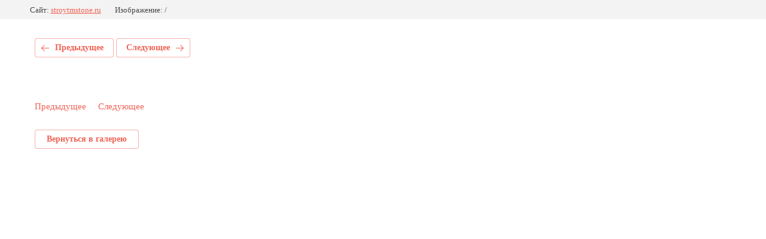

--- FILE ---
content_type: text/html; charset=utf-8
request_url: https://stroytmstone.ru/plitka-iz-kamnya-9
body_size: 2914
content:
			
	
	
	




	






	<!doctype html>
	<html lang="ru">
	<head>
		<meta charset="UTF-8">
		<meta name="robots" content="all"/>
		<title>Травертин в москве на складе</title>
<!-- assets.top -->
<script src="/g/libs/nocopy/1.0.0/nocopy.for.all.js" type="text/javascript" ></script>
<meta property="og:description" content="Травертин плитка в москве www.stroytmstone.ru Тел: +7(967)252-36-25"/>
<meta name="twitter:description" content="Травертин плитка в москве www.stroytmstone.ru Тел: +7(967)252-36-25"/>
<meta property="og:image" content="https://stroytmstone.ru/d/img_20210521_164658.jpg"/>
<meta name="twitter:image" content="https://stroytmstone.ru/d/img_20210521_164658.jpg"/>
<meta property="og:image:width" content="350"/>
<meta property="og:image:height" content="350"/>
<meta property="og:type" content="website"/>
<meta property="og:url" content="https://stroytmstone.ru/plitka-iz-kamnya-9"/>
<meta property="og:site_name" content="https://stroytmstone.ru/"/>
<meta property="vk:app_id" content="https://vk.com/stroytmstone"/>
<meta name="twitter:card" content="summary"/>
<!-- /assets.top -->

		<meta http-equiv="Content-Type" content="text/html; charset=UTF-8" />
		<meta name="description" content="Травертин плитка в москве www.stroytmstone.ru Тел: +7(967)252-36-25" />
		<meta name="keywords" content="травертин плитка в москве, купить травертин плитку в москве" />
		<meta name="viewport" content="width=device-width, initial-scale=1.0, maximum-scale=1.0, user-scalable=no">
		<meta name="yandex-verification" content="de854fc5df472bd3" />
<meta name="yandex-verification" content="587ca0a92525d1b7" />
<meta name="google-site-verification" content="_tdQ4NSloc4FT4cWQQ0cb0n4ZfoptKCZRFQsVKJZCdA" />
<meta name="yandex-verification" content="622c8d95bb091c93" />
<link rel='stylesheet' type='text/css' href='/shared/highslide-4.1.13/highslide.min.css'/>
<script type='text/javascript' src='/shared/highslide-4.1.13/highslide-full.packed.js'></script>
<script type='text/javascript'>
hs.graphicsDir = '/shared/highslide-4.1.13/graphics/';
hs.outlineType = null;
hs.showCredits = false;
hs.lang={cssDirection:'ltr',loadingText:'Загрузка...',loadingTitle:'Кликните чтобы отменить',focusTitle:'Нажмите чтобы перенести вперёд',fullExpandTitle:'Увеличить',fullExpandText:'Полноэкранный',previousText:'Предыдущий',previousTitle:'Назад (стрелка влево)',nextText:'Далее',nextTitle:'Далее (стрелка вправо)',moveTitle:'Передвинуть',moveText:'Передвинуть',closeText:'Закрыть',closeTitle:'Закрыть (Esc)',resizeTitle:'Восстановить размер',playText:'Слайд-шоу',playTitle:'Слайд-шоу (пробел)',pauseText:'Пауза',pauseTitle:'Приостановить слайд-шоу (пробел)',number:'Изображение %1/%2',restoreTitle:'Нажмите чтобы посмотреть картинку, используйте мышь для перетаскивания. Используйте клавиши вперёд и назад'};</script>

<!-- 46b9544ffa2e5e73c3c971fe2ede35a5 -->
<script type='text/javascript' src='/shared/s3/js/lang/ru.js'></script>
<script type='text/javascript' src='/shared/s3/js/common.min.js'></script>
<link rel='stylesheet' type='text/css' href='/shared/s3/css/calendar.css' /><link rel="icon" href="/favicon.ico" type="image/x-icon">
<link rel="apple-touch-icon" href="/touch-icon-iphone.png">
<link rel="apple-touch-icon" sizes="76x76" href="/touch-icon-ipad.png">
<link rel="apple-touch-icon" sizes="120x120" href="/touch-icon-iphone-retina.png">
<link rel="apple-touch-icon" sizes="152x152" href="/touch-icon-ipad-retina.png">
<meta name="msapplication-TileImage" content="/touch-w8-mediumtile.png"/>
<meta name="msapplication-square70x70logo" content="/touch-w8-smalltile.png" />
<meta name="msapplication-square150x150logo" content="/touch-w8-mediumtile.png" />
<meta name="msapplication-wide310x150logo" content="/touch-w8-widetile.png" />
<meta name="msapplication-square310x310logo" content="/touch-w8-largetile.png" />

<!--s3_require-->
<link rel="stylesheet" href="/g/basestyle/1.0.1/gallery2/gallery2.css" type="text/css"/>
<link rel="stylesheet" href="/g/basestyle/1.0.1/gallery2/gallery2.red.css" type="text/css"/>
<script type="text/javascript" src="/g/basestyle/1.0.1/gallery2/gallery2.js" async></script>
<!--/s3_require-->

<link rel='stylesheet' type='text/css' href='/t/images/__csspatch/9/patch.css'/>

	</head>
	<body>
		<div class="g-page g-page-gallery2 g-page-gallery2--photo">

		
		
			<div class="g-panel g-panel--fill g-panel--no-rounded g-panel--fixed-top">
	<div class="g-gallery2-info ">
				<div class="g-gallery2-info__item">
			<div class="g-gallery2-info__item-label">Сайт:</div>
			<a href="//stroytmstone.ru" class="g-gallery2-info__item-value">stroytmstone.ru</a>

			<div class="g-gallery2-info__item-label">Изображение: /</div>
		</div>
	</div>
</div>
			<h1></h1>
			
										
										
			
			
			<a href="/foto-galereya/photo" class="g-button g-button--invert g-button--arr-left">Предыдущее</a>
			<a href="/foto-galereya/photo" class="g-button g-button--invert g-button--arr-right">Следующее</a>

			
			<div class="g-gallery2-preview ">
	<img src="">
</div>

			
			<a href="/foto-galereya/photo" class="g-gallery2-thumb g-gallery2-thumb--prev">
	<span class="g-gallery2-thumb__image"><img src=""></span>
	<span class="g-link g-link--arr-left">Предыдущее</span>
</a>
			
			<a href="/foto-galereya/photo" class="g-gallery2-thumb g-gallery2-thumb--next">
	<span class="g-gallery2-thumb__image"><img src=""></span>
	<span class="g-link g-link--arr-right">Следующее</span>
</a>
			
			<div class="g-line"><a href="/foto-galereya/album" class="g-button g-button--invert">Вернуться в галерею</a></div>

		
			</div>

	
<!-- assets.bottom -->
<!-- </noscript></script></style> -->
<script src="/my/s3/js/site.min.js?1761825471" type="text/javascript" ></script>
<!-- Yandex.Metrika counter -->
<script type="text/javascript">
    (function(m,e,t,r,i,k,a){
        m[i]=m[i]||function(){(m[i].a=m[i].a||[]).push(arguments)};
        m[i].l=1*new Date();
        k=e.createElement(t),a=e.getElementsByTagName(t)[0],k.async=1,k.src=r,a.parentNode.insertBefore(k,a)
    })(window, document,'script','//mc.yandex.ru/metrika/tag.js', 'ym');

    ym(57552199, 'init', {accurateTrackBounce:true, trackLinks:true, webvisor:true, clickmap:true, params: {__ym: {isFromApi: 'yesIsFromApi'}}});
</script>
<noscript><div><img src="https://mc.yandex.ru/watch/57552199" style="position:absolute; left:-9999px;" alt="" /></div></noscript>
<!-- /Yandex.Metrika counter -->
<script type="text/javascript" >/*<![CDATA[*/
var megacounter_key="5681bbdcc01084a0ab57bf3c85b29e74";
(function(d){
    var s = d.createElement("script");
    s.src = "//counter.megagroup.ru/loader.js?"+new Date().getTime();
    s.async = true;
    d.getElementsByTagName("head")[0].appendChild(s);
})(document);
/*]]>*/</script>
<script type="text/javascript" >/*<![CDATA[*/
$ite.start({"sid":2328766,"vid":2346810,"aid":2780807,"stid":4,"cp":21,"active":true,"domain":"stroytmstone.ru","lang":"ru","trusted":false,"debug":false,"captcha":3,"onetap":[{"provider":"vkontakte","provider_id":"51947371","code_verifier":"j3YTZFTMT3iZmYUZ42zmGjZMRhmONjYNMYFzTNGjkRZ"}]});
/*]]>*/</script>
<!-- /assets.bottom -->
</body>
	</html>


--- FILE ---
content_type: text/css
request_url: https://stroytmstone.ru/t/images/__csspatch/9/patch.css
body_size: 3935
content:



/* styles from title.patch.css */
 .title-page .widget-38 { background:url("../../images/124rdgdsf.svg") left 25px top 50% / 21px no-repeat #f75f39; }

 .title-page .widget-38:hover,.title-page .widget-38.hover,.title-page .widget-38.active { background:url("../../images/124rdgdsf.svg") left 25px top 50% / 21px no-repeat #ff8b6e; }

 .title-page .popover-wrap-68 .popover-body .s3_button_large { background:#ffb700; }

 .title-page .popover-wrap-68 .popover-body .s3_button_large:hover,.title-page .popover-wrap-68 .popover-body .s3_button_large.hover,.title-page .popover-wrap-68 .popover-body .s3_button_large.active { background:#ffd500; }

 .title-page .blocklist-82 .header_text { color:#f75f39; }

 .title-page .blocklist-82 .all { background:#ffb700; }

 .title-page .blocklist-82 .all:hover,.title-page .blocklist-82 .all.hover,.title-page .blocklist-82 .all.active { background:#ffd500; }

 .title-page .editable_block-89 .title { color:#f75f39; }

 .title-page .editable_block-90 .title { color:#f75f39; }

 .title-page .blocklist-95 .item-label { background:#f75f39; }

 .title-page .form-99 .form__header { color:#f75f39; }

 .title-page .form-99 .form-submit button { background:#ffb700; }

 .title-page .form-99 .form-submit button:hover,.title-page .form-99 .form-submit button.hover,.title-page .form-99 .form-submit button.active { background:#ffd500; }

 .title-page .form-99 .form-captcha button:hover,.title-page .form-99 .form-captcha button.hover,.title-page .form-99 .form-captcha button.active { background:#ffd500; }

 .title-page .reviews-101 .header_text { color:#f75f39; }

 .title-page .reviews-101 .image { background:url("[data-uri]") left calc(50% - 193px) top calc(50% - 22px) / 10px no-repeat, url("[data-uri]") left 48px top 50% / auto auto no-repeat; }

 .title-page .reviews-101 .text { background:url("[data-uri]") left 0px top 0px / 35px no-repeat; }

 .title-page .blocklist-106 .header_text { color:#f75f39; }

 .title-page .blocklist-106 .item-label { color:#ffb700; }

 .title-page .blocklist-116 .header_text { color:#f75f39; }

 .title-page .blocklist-116 .bx-pager a:hover,.title-page .blocklist-116 .bx-pager a.hover,.title-page .blocklist-116 .bx-pager a.active { background:#f75f39; }

 .title-page .blocklist-116 .bx-pager a:active,.title-page .blocklist-116 .bx-pager a.active { background:rgba(0, 0, 0, 0.25); }

 .title-page .up-178 .icon { background:url("../../images/lib_785701_315rtgfgdf.svg") left 50% top 50% / auto auto no-repeat #f75f39; -webkit-box-shadow:0px 5px 16px 0px rgba(247, 95, 57, 0.59); -moz-box-shadow:0px 5px 16px 0px rgba(247, 95, 57, 0.59); box-shadow:0px 5px 16px 0px rgba(247, 95, 57, 0.59); }

 .title-page .up-178 .icon:hover,.title-page .up-178 .icon.hover,.title-page .up-178 .icon.active { background:url("../../images/lib_785701_315rtgfgdf.svg") left 50% top 50% / auto auto no-repeat #ff8b6e; }

 .title-page .address-186 .title { color:#f75f39; }

 .title-page .widgetsocial-187 .soc-header { color:#f75f39; }

 .title-page .widgetsocial-187 .wg-soc-title:hover,.title-page .widgetsocial-187 .wg-soc-title.hover,.title-page .widgetsocial-187 .wg-soc-title.active { color:#f75f39; }

 .title-page .widget-110 { color:#f75f39; }

 .title-page .widget-40 { background:url("../../images/214ttsdgfd.svg") left 25px top 50% / 22px no-repeat #ffb700; }

 .title-page .widget-40:hover,.title-page .widget-40.hover,.title-page .widget-40.active { background:url("../../images/214ttsdgfd.svg") left 25px top 50% / 22px no-repeat #ffd500; }

 .title-page .popover-wrap-70 .popover-body .s3_button_large { background:#ffb700; }

 .title-page .popover-wrap-70 .popover-body .s3_button_large:hover,.title-page .popover-wrap-70 .popover-body .s3_button_large.hover,.title-page .popover-wrap-70 .popover-body .s3_button_large.active { background:#ffd500; }

 .title-page .side-panel-79 .side-panel-button { background:#ffb700; }

 .title-page .side-panel-79 .side-panel-button:hover,.title-page .side-panel-79 .side-panel-button.hover,.title-page .side-panel-79 .side-panel-button.active { background:#ffd500; }

 .title-page .blocklist-86 .text { color:#ffb700; }

 .title-page .email-103 .text_body { color:#ffb700; background:url("[data-uri]") left 0px top 0px / 22px no-repeat; }

 .title-page .widget-104 { background:#ffb700; }

 .title-page .widget-104:hover,.title-page .widget-104.hover,.title-page .widget-104.active { background:#ffd500; }

 .title-page .phones-190 .text_body { color:#ffb700; }

 @media all and (max-width:960px) { .title-page .reviews-101 .image { background:url("[data-uri]") left 131px top calc(50% - 23px) / 10px no-repeat, url("[data-uri]") left 48px top 50% / auto auto no-repeat; }

 .title-page .blocklist-86 .text { background:none; }

 }

 @media all and (max-width:480px) { .title-page .reviews-101 .image { background:url("[data-uri]") left 85px top calc(50% - 21px) / 8px no-repeat, url("[data-uri]") left 0px top 50% / auto auto no-repeat; }

 .title-page .reviews-101 .text { background:none; }

 }

 .title-page .side-panel .menu-66 .menu-scroll > ul > li.menu-item > a:hover,.title-page .side-panel .menu-66 .menu-scroll > ul > li.menu-item > a.hover,.title-page .side-panel .menu-66 .menu-scroll > ul > li.menu-item > a.active { color:#f75f39; }




/* styles from patch.css */

.widget-38 { background: url("../../images/124rdgdsf.svg?1513164262664") left 25px top 50% / 21px no-repeat #f75f39;}
.widget-38:hover, 
.widget-38.hover, 
.widget-38.active { background: url("../../images/124rdgdsf.svg?1513164262664") left 25px top 50% / 21px no-repeat #ff8b6e;}
.popover-wrap-68 .popover-body .s3_button_large { background: #ffb700;}
.popover-wrap-68 .popover-body .s3_button_large:hover, 
.popover-wrap-68 .popover-body .s3_button_large.hover, 
.popover-wrap-68 .popover-body .s3_button_large.active { background: #ffd500;}
.form-99 .form__header { color: #f75f39;}
.form-99 .form-submit button { background: #ffb700;}
.form-99 .form-submit button:hover, 
.form-99 .form-submit button.hover, 
.form-99 .form-submit button.active { background: #ffd500;}
.form-99 .form-captcha button:hover, 
.form-99 .form-captcha button.hover, 
.form-99 .form-captcha button.active { background: #ffd500;}
.up-178 .icon { background: url("../../images/lib_785701_315rtgfgdf.svg") left 50% top 50% / auto auto no-repeat #f75f39; -webkit-box-shadow: 0px 5px 16px  0px rgba(247, 95, 57, 0.59); -moz-box-shadow: 0px 5px 16px  0px rgba(247, 95, 57, 0.59); box-shadow: 0px 5px 16px  0px rgba(247, 95, 57, 0.59);}
.up-178 .icon:hover, 
.up-178 .icon.hover, 
.up-178 .icon.active { background: url("../../images/lib_785701_315rtgfgdf.svg") left 50% top 50% / auto auto no-repeat #ff8b6e;}
.address-186 .title { color: #f75f39;}
.widgetsocial-187 .soc-header { color: #f75f39;}
.widgetsocial-187 .wg-soc-title:hover, 
.widgetsocial-187 .wg-soc-title.hover, 
.widgetsocial-187 .wg-soc-title.active { color: #f75f39;}
.widget-110 { color: #f75f39;}
.menu-200 .menu-scroll > ul > li.menu-item > a { background: url("[data-uri]") left 5px top 20px / 5px no-repeat transparent;}
.menu-200 .menu-scroll > ul > li.menu-item > a:hover, 
.menu-200 .menu-scroll > ul > li.menu-item > a.hover, 
.menu-200 .menu-scroll > ul > li.menu-item > a.active { background: none #ffb700;}
.widget-40 { background: url("../../images/214ttsdgfd.svg?1513164262553") left 25px top 50% / 22px no-repeat #ffb700;}
.widget-40:hover, 
.widget-40.hover, 
.widget-40.active { background: url("../../images/214ttsdgfd.svg?1513164262553") left 25px top 50% / 22px no-repeat #ffd500;}
.popover-wrap-70 .popover-body .s3_button_large { background: #ffb700;}
.popover-wrap-70 .popover-body .s3_button_large:hover, 
.popover-wrap-70 .popover-body .s3_button_large.hover, 
.popover-wrap-70 .popover-body .s3_button_large.active { background: #ffd500;}
.side-panel-79 .side-panel-button { background: #ffb700;}
.side-panel-79 .side-panel-button:hover, 
.side-panel-79 .side-panel-button.hover, 
.side-panel-79 .side-panel-button.active { background: #ffd500;}
.widget-104 { background: #ffb700;}
.widget-104:hover, 
.widget-104.hover, 
.widget-104.active { background: #ffd500;}
.phones-190 .text_body { color: #ffb700;}
.widget-115 { background: #ffb700;}
.side-panel .menu-66 .menu-scroll > ul > li.menu-item > a:hover, 
.side-panel .menu-66 .menu-scroll > ul > li.menu-item > a.hover, 
.side-panel .menu-66 .menu-scroll > ul > li.menu-item > a.active { color: #f75f39;}
.side-panel .menu-200 .menu-scroll > ul > li.menu-item > a { background: url("../../images/124ffds.svg?1513049252446") left 5px top 50% / 5px [base64];}
.side-panel .menu-200 .menu-scroll > ul > li.menu-item > a:hover, 
.side-panel .menu-200 .menu-scroll > ul > li.menu-item > a.hover, 
.side-panel .menu-200 .menu-scroll > ul > li.menu-item > a.active { background: none #ffb700;}

--- FILE ---
content_type: text/javascript
request_url: https://counter.megagroup.ru/5681bbdcc01084a0ab57bf3c85b29e74.js?r=&s=1280*720*24&u=https%3A%2F%2Fstroytmstone.ru%2Fplitka-iz-kamnya-9&t=%D0%A2%D1%80%D0%B0%D0%B2%D0%B5%D1%80%D1%82%D0%B8%D0%BD%20%D0%B2%20%D0%BC%D0%BE%D1%81%D0%BA%D0%B2%D0%B5%20%D0%BD%D0%B0%20%D1%81%D0%BA%D0%BB%D0%B0%D0%B4%D0%B5&fv=0,0&en=1&rld=0&fr=0&callback=_sntnl1762039447191&1762039447191
body_size: 96
content:
//:1
_sntnl1762039447191({date:"Sat, 01 Nov 2025 23:24:07 GMT", res:"1"})